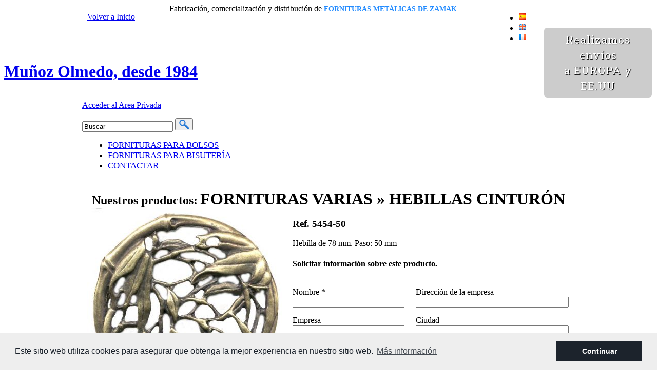

--- FILE ---
content_type: text/html; charset=UTF-8
request_url: https://m-olmedo.com/es/producto/305/5454-50/
body_size: 6713
content:
<!DOCTYPE html PUBLIC "-//W3C//DTD XHTML 1.0 Transitional//EN" "http://www.w3.org/TR/xhtml1/DTD/xhtml1-transitional.dtd">
<html xmlns="http://www.w3.org/1999/xhtml">
<head>
		<meta http-equiv="Content-Type" content="text/html; charset=UTF-8" />
			<title>Fornituras Varias &raquo; Hebillas Cinturón &raquo; Ref. 5454-50</title>
<meta name="description" content="Hebilla de 78 mm. Paso: 50 mm" />

  <meta property="og:image" content="https://m-olmedo.com.com/media/images/productos/305.JPG" />
  <meta itemprop="image" content="https://m-olmedo.com/media/images/productos/305.JPG">

<meta property="og:title" content="Fornituras Varias &raquo; Hebillas Cinturón &raquo; Ref. 5454-50" />
<meta property="og:type" content="article" />
<meta property="og:url" content="https://m-olmedo.com/es/producto/305/fornituras-varias-hebillas-cinturon-ref-5454-50/" />

<meta itemprop="name" content="Fornituras Varias &raquo; Hebillas Cinturón &raquo; Ref. 5454-50">

<meta itemprop="description" content="Hebilla de 78 mm. Paso: 50 mm" />

		<meta name="keywords" content="Fornituras de Zamak para Bisutería , fornituras de zamak para bolso, Abalorios Zamak, componentes de zamak para bisutería, componentes de zamak para bolsos, empresa de fornituras de zamak" />
	<meta name="viewport" content="width=device-width" />
	<link rel="icon" type="image/png" href="/media/images/web/favicon.png">
				<link rel="alternate" hreflang="es" href="https://m-olmedo.com/es/producto/305/5454-50/" />
			<link rel="alternate" hreflang="en" href="https://m-olmedo.com/en/producto/305/5454-50/" />
			<link rel="alternate" hreflang="fr" href="https://m-olmedo.com/fr/producto/305/5454-50/" />
		 <meta name="viewport" content="width=device-width,minimum-scale=1">
    <!-- Include a Sidr bundled CSS theme -->
    <link rel="stylesheet" href="//cdn.jsdelivr.net/jquery.sidr/2.2.1/stylesheets/jquery.sidr.dark.min.css">
	<meta name="GOOGLEBOT" content="INDEX,FOLLOW,ALL" />
	<meta name="ROBOTS" content="INDEX,FOLLOW,ALL" />
	<meta name="REVISIT" content="7 days" />
	<meta name="NOW" content="2026-01-26 22:44" />
	<meta name="REVIEW" content="2026-01-26" />
	<meta name="REVISIT-AFTER" content="7 DAYS" />
	<meta name="VERSION" content="WEBP-9.1" />
	<meta name="author" content="Mediaelx" />
	<meta name="msvalidate.01" content="BD4EB9A38E87C855887252333612D677" />
	<!-- Global site tag (gtag.js) - Google Analytics -->
	<script async src="https://www.googletagmanager.com/gtag/js?id=UA-46081014-1"></script>
	<script>
	  window.dataLayer = window.dataLayer || [];
	  function gtag(){dataLayer.push(arguments);}
	  gtag('js', new Date());

	  gtag('config', 'UA-46081014-1');
	</script>
</head>
<body id="producto" class="es">
	<div class="top-bar">
		<div class="container_12">
			<div class="grid_2">
				<p class="volver-inicio"><a href="/es/">Volver a Inicio</a></p>
			</div>

			<div class="grid_8">
				<p class="lema">Fabricación, comercialización y distribución de <h1 style='color: #228bff;
	    	font-size:14px;
	    	display:inline;'>FORNITURAS METÁLICAS DE ZAMAK</h1></p>
			</div>

			<div class="grid_2">
				<ul class="idiomas">
										 <li><a href="https://m-olmedo.com/es/producto/305/5454-50/"><img src="/media/images/web/banderas/es.png" alt="Español" /></a></li>
					 <li><a href="https://m-olmedo.com/en/producto/305/5454-50/"><img src="/media/images/web/banderas/en.png" alt="English" /></a></li>
					 <li><a href="https://m-olmedo.com/fr/producto/305/5454-50/"><img src="/media/images/web/banderas/fr.png" alt="Français" /></a></li>
				</ul>
			</div>
			<div class="menu-responsive">
				<a href="#sidr" id="btn-responsive"><i class="fas fa-bars"></i></a>
				<div id="sidr">
					<ul>
						<li><a href="/es/fornituras-para-bolsos/" >FORNITURAS PARA BOLSOS</a></li>
						<li><a href="/es/fornituras-para-bisuteria/" >FORNITURAS PARA BISUTERÍA</a></li>
						<li><a href="/es/contacto/" >CONTACTAR</a></li>
					</ul>
				</div>
			</div>
			<div class="clear"></div>
		</div>
	</div>

	<div class="cabecera">
		<h1 class="logo"><a href="/es/" title="Muñoz Olmedo, desde 1984">Muñoz Olmedo, desde 1984</a></h1>

		<div class="container_12">
							<p class="login"><a href="/es/login/" rel="nofollow">Acceder al Area Privada</a></p>
			
				<p class="banner-envios">
				Realizamos envíos<br>a EUROPA y EE.UU				</p>

			<form class="buscador" action="/es/busqueda/" method="get">
	  							<input type="text" id="q" name="q" value="Buscar" />
				<button type="submit"><img src="/media/images/web/lupa.png" alt="Buscar" /></button>
			</form>

			<div class="adorno"></div>

			<ul class="menu">
				<li><a href="/es/fornituras-para-bolsos/" >FORNITURAS PARA BOLSOS</a></li>
				<li><a href="/es/fornituras-para-bisuteria/" >FORNITURAS PARA BISUTERÍA</a></li>
				<li><a href="/es/contacto/" >CONTACTAR</a></li>
			</ul>
		</div>
	</div>

	<div class="cuerpo">
		<div class="container_12">
			<div class="grid_12 seccion">
				
		<div class="t-prod"><h2 class="titulo">Nuestros <span>productos:</span></h2><h1>Fornituras Varias &raquo; Hebillas Cinturón</h1></div>
			<div class="producto">
			<div class="grid_5 alpha fotos">
				<a class="highslide" href="/media/images/productos/305.JPG" onclick="return hs.expand(this, {slideshowGroup: 'xxxxx'})">					<img width="380" src="/media/images/productos/thumbnails/305_380x0.JPG" alt="Ref. 5454-50" title="Ref. 5454-50" />
				</a>
							</div>

			<div class="grid_7 omega">
				<h3 class="titulo">Ref. 5454-50</h3>

				<div class="producto-contenido">
											<div class="texto-auto">Hebilla de 78 mm. Paso: 50 mm</div>
					
					<script src="/includes/common/js/base.js" type="text/javascript"></script>
<script src="/includes/common/js/utility.js" type="text/javascript"></script>
<script src="/includes/skins/style.js" type="text/javascript"></script>
<script src="/includes/tng/scripts/FormValidation.js" type="text/javascript"></script>
<script src="/includes/tng/scripts/FormValidation.js.php" type="text/javascript"></script>
<script type="text/javascript">
  KT_FVO['Nombre_consultas'] = {required: true, type: 'text', errorMessage: 'Este campo es requerido.'}
  KT_FVO['Email_consultas'] = {required: true, type: 'text', format: 'email', additional_params: '/^[\\w\\.-]+@[\\w\\.-]+\\.\\w+$/i', errorMessage: 'Este campo es requerido.'}
  KT_FVO['Comentario_consultas'] = {required: true, type: 'text', min: '5', errorMessage: 'Este campo es requerido.'}
  KT_FVO['captcha_id'] = {required: true, type: 'text', errorMessage: 'Este campo es requerido.'}
  KT_FVO['lptd'] = {required: true, type: '', errorMessage: 'Este campo es requerido.'}

  KT_FVO_properties['noTriggers'] += 1;
  KT_FVO_properties['noTransactions'] += 1;
</script>
	<form class="producto-consulta" method="post" id="producto-consulta" action="/es/producto/305/5454-50/">
		<h4 class="titulo">Solicitar información sobre este producto.</h4>
		
				
		
		<input type="hidden" name="id" id="id" value="305" />

		<div class="grid_3 alpha">
			<p>
				<label for="Nombre_consultas">Nombre <span class="required">*</span></label>
				<input type="text" name="Nombre_consultas" id="Nombre_consultas" value="" size="32" />
				  
			</p>

			<p>
				<label for="Empresa_consultas">Empresa</label>
				<input type="text" name="Empresa_consultas" id="Empresa_consultas" value="" size="32" />
				  
			</p>

			<p>
				<label for="Email_consultas">Email <span class="required">*</span></label>
				<input type="text" name="Email_consultas" id="Email_consultas" value="" size="32" />
				 			</p>

			<p>
				<label for="Telefono_consultas">Teléfono de contacto</label>
				<input type="text" name="Telefono_consultas" id="Telefono_consultas" value="" size="32" />
				  
			</p>	
		</div>

		<div class="grid_4 omega">
			<p>
				<label for="Direccion_empresa_consultas">Dirección de la empresa</label>
				<input type="text" name="Direccion_empresa_consultas" id="Direccion_empresa_consultas" value="" size="32" />
				  
			</p>

			<p>
				<label for="Ciudad_consultas">Ciudad</label>
				<input type="text" name="Ciudad_consultas" id="Ciudad_consultas" value="" size="32" />
				  
			</p>

			<p>
				<label for="provincia_consultas">Provincia</label>
				<input type="text" name="provincia_consultas" id="provincia_consultas" value="" size="32" />
				  
			</p>

			<p>
				<label for="Pais_consultas">País</label>
				<input type="text" name="Pais_consultas" id="Pais_consultas" value="" size="32" />
				  
			</p>
		</div>
		<div class="clear"></div>

		<div class="grid_3 alpha">
			<p>
				<label for="captcha_id">Para evitar el spam por favor escriba los caracteres que aparecen en la imagen siguiente.</label>
				<input type="text" name="captcha_id" id="captcha_id" value="" class="corto" />
				<img src="/includes/common/_temp/.captcha/c5272ecb.png" />
			</p>
		</div>

		<div class="grid_4 omega">
		<p>
				<label for="Comentario_consultas">Comentario <span class="required">*</span></label>
				<textarea name="Comentario_consultas" id="Comentario_consultas"></textarea>
				  
			</p>
		</div>
		<div class="clear"></div>

		<p>
			<input type="checkbox" name="lptd" id="lptd" value="1" />
			<label class="checkbox" for="lptd">Marque la casilla para contactarnos y acepte que su información se use de acuerdo con nuestra <a href="/lptd.php?lang=es" target="_blank" onclick="flvFPW1(this.href,'LPTD','width=450,height=400,scrollbars=yes',1,2,2);return document.MM_returnValue">Politica de Privacidad</a> que se agregará automáticamente a nuestra lista de correo, pero puede cancelarla en cualquier momento <span class="required">*</span></label>
					</p>

		<p><input type="submit" name="KT_Custom1" id="KT_Custom1" value="Enviar" /></p>
		<div class="gdpr">
<b>Responsable del tratamiento:</b> Muñoz Olmedo,
<b>Finalidad del tratamiento:</b> Gestión y control de los servicios ofrecidos a través de la página Web de Servicios inmobiliarios, Envío de información a traves de newsletter y otros,
 <b>Legitimación:</b> Por consentimiento,
 <b>Destinatarios:</b> No se cederan los datos, salvo para elaborar contabilidad,
 <b>Derechos de las personas interesadas:</b> Acceder, rectificar y suprimir los datos, solicitar la portabilidad de los mismos, oponerse altratamiento y solicitar la limitación de éste,
 <b>Procedencia de los datos: </b> El Propio interesado,
 <b>Información Adicional: </b> Puede consultarse la información adicional y detallada sobre protección de datos <a href="https://m-olmedo.com/privacidad.php" target="_blank">Aquí</a>.
 </div>
	</form>
					
					<div class="social">
						<g:plusone size="medium"></g:plusone>
						<script type="text/javascript">
							(function() {
								var po = document.createElement('script'); po.type = 'text/javascript'; po.async = true;
								po.src = 'https://apis.google.com/js/plusone.js';
								var s = document.getElementsByTagName('script')[0]; s.parentNode.insertBefore(po, s);
							})();
						</script>
						<a href="https://twitter.com/share" class="twitter-share-button" data-count="horizontal">Tweet</a><script type="text/javascript" src="//platform.twitter.com/widgets.js"></script>
						<iframe src="//www.facebook.com/plugins/like.php?href=http%3A%2F%2Fm-olmedo.com/es/producto/305/5454-50/&amp;send=false&amp;layout=button_count&amp;width=120&amp;show_faces=false&amp;action=like&amp;colorscheme=light&amp;font&amp;height=20" scrolling="no" frameborder="0" style="border:none; overflow:hidden; width:120px; height:20px;" allowTransparency="true"></iframe>
					</div>
				</div>
			</div>
			<div class="clear"></div>
		</div>
	
 

  
<style type="text/css">
	.t-prod{
		text-align: center;
		margin-top:20px;
	}
	.t-prod h2{
		display:inline;			
	}
	.t-prod h1{
		margin-left: 5px;
		display:inline;
		text-transform:uppercase;
	}

	/*Responsive*/
	@media (max-width: 991px){/*767*/
		.t-prod h1{
			margin-left:0;
			display:inline-block;
		}
		form.producto-consulta{
			padding-left:15px;
			padding-right:15px;
		}
		form.producto-consulta p{
			text-align:left
		}
		form.producto-consulta img{
			margin-top:10px;
		}
		form.producto-consulta input[type=submit]{
			width:100% !important;
		}
	}
</style>
			</div><div class="clear"></div>
		</div>

		
	</div>

	<div class="pie">
		<div class="container_12">
			<div class="grid_4">
				<ul>
					<li><a href="/es/">Inicio</a></li>
					<li><a href="/es/empresa/">Empresa</a></li>
					<li><a href="/es/productos/" >Productos</a></li>
					<li><a href="/es/noticias/">Noticias</a></li>
					<li><a href="/es/contacto/" >Contactar</a></li>
				</ul>
				<div class=comunication>
					Email: <a href="mailto:sales@forniturasolmedo.com">sales@forniturasolmedo.com</a><br>
					Teléfono: <a href="tel:+34965432200">+34 965 432 200</a><br>
					<i class="fab fa-whatsapp"></i> WhatsApp: <a href="https://wa.me/34699672151" target="_blank">+34 699 672 151</a>
				</div>
			</div>
			<div class="grid_8">
				<script type="text/javascript">
  KT_FVO['Nombre_mini'] = {required: true, type: 'text', errorMessage: 'Este campo es requerido.'}
  KT_FVO['Email_mini'] = {required: true, type: 'text', format: 'email', additional_params: '/^[\\w\\.-]+@[\\w\\.-]+\\.\\w+$/i', errorMessage: 'Este campo es requerido.'}
  KT_FVO['Comentario_mini'] = {required: true, type: 'text', errorMessage: 'Este campo es requerido.'}
  KT_FVO['captcha_id_mini'] = {required: true, type: 'text', errorMessage: 'Este campo es requerido.'}
  KT_FVO['lptd_mini'] = {required: true, type: '', errorMessage: 'Este campo es requerido.'}

  KT_FVO_properties['noTriggers'] += 1;
  KT_FVO_properties['noTransactions'] += 1;
</script>
	<form class="contacto-mini" id="contacto-mini" method="post" action="/es/producto/305/5454-50/">
		<h2 class="titulo">Contacto <span>express</span></h2>

		
		
		<div class="grid_4 alpha">	
			<p>
				<label for="Nombre_mini">Nombre <span class="required">*</span></label>
				<input type="text" name="Nombre_mini" id="Nombre_mini" value="" size="32" />
				 			</p>

			<p>
				<label for="Email_mini">Email <span class="required">*</span></label>
				<input type="text" name="Email_mini" id="Email_mini" value="" size="32" />
											</p>

			<p>
				<label for="captcha_id_mini">Para evitar el spam por favor escriba los caracteres que aparecen en la imagen siguiente.</label>
				<input type="text" name="captcha_id_mini" id="captcha_id_mini" value="" class="corto" />
				<img src="/includes/common/_temp/.captcha/a5611248.png" />
			</p>

			<p>
				<input type="checkbox" name="lptd_mini" id="lptd_mini" value="1" />
				<label class="checkbox" for="lptd_mini">Marque la casilla para contactarnos y acepte que su información se use de acuerdo con nuestra <a href="/lptd.php?lang=es" target="_blank" onclick="flvFPW1(this.href,'LPTD','width=450,height=400,scrollbars=yes',1,2,2);return document.MM_returnValue">Politica de Privacidad</a> que se agregará automáticamente a nuestra lista de correo, pero puede cancelarla en cualquier momento <span class="required">*</span></label>
							</p>
		</div>


		<div class="grid_4 omega">
			<p>
				<label for="Comentario_mini">Comentario <span class="required">*</span></label>
				<textarea name="Comentario_mini" id="Comentario_mini" rows="5"></textarea>
				 			</p>		
			
			<p><input type="submit" name="KT_Custom_mini" id="KT_Custom_mini" class="boton" value="Enviar" /></p>
			<div class="gdpr">
<b>Responsable del tratamiento:</b> Muñoz Olmedo,
<b>Finalidad del tratamiento:</b> Gestión y control de los servicios ofrecidos a través de la página Web de Servicios inmobiliarios, Envío de información a traves de newsletter y otros,
 <b>Legitimación:</b> Por consentimiento,
 <b>Destinatarios:</b> No se cederan los datos, salvo para elaborar contabilidad,
 <b>Derechos de las personas interesadas:</b> Acceder, rectificar y suprimir los datos, solicitar la portabilidad de los mismos, oponerse altratamiento y solicitar la limitación de éste,
 <b>Procedencia de los datos: </b> El Propio interesado,
 <b>Información Adicional: </b> Puede consultarse la información adicional y detallada sobre protección de datos <a href="https://m-olmedo.com/privacidad.php" target="_blank">Aquí</a>.
 </div>	
		</div>
		<div class="clear"></div>
	</form>
			</div>
			<div class="clear"></div>
		</div>
	</div>

	<p class="pie-legal">&copy; 2026 Abalorios Muñoz Olmedo · <a rel="no-follow" href="/legal.php?lang=es" onclick="flvFPW1(this.href,'Legal','width=450,height=400,scrollbars=yes',1,2,2);return document.MM_returnValue">Nota Legal</a> · <a rel="no-follow" href="/privacidad.php?lang=es" onclick="flvFPW1(this.href,'Privacidad','width=450,height=400,scrollbars=yes',1,2,2);return document.MM_returnValue">Privacidad</a> · <a rel="no-follow" href="/cookies.php?lang=es" onclick="flvFPW1(this.href,'Privacidad','width=450,height=400,scrollbars=yes',1,2,2);return document.MM_returnValue">Cookies</a> · <a href="/es/mapa-web/" title="Mapa Web">Mapa Web</a> · Diseño: <a rel="nofollow" href="https://www.mediaelx.net" target="_blank">Mediaelx</a></p>

<div id="controlbar" class="highslide-overlay controlbar"><a href="#" class="previous" onclick="return hs.previous(this)" title="&laquo;"></a><a href="#" class="next" onclick="return hs.next(this)" title="&raquo;"></a><a href="#" class="highslide-move" onclick="return false" title=""></a><a href="#" class="close" onclick="return hs.close(this)" title="X"></a></div>

<!-- <script type="text/javascript" src="https://ajax.googleapis.com/ajax/libs/jquery/1.7/jquery.min.js"></script> -->
<script src="//cdn.jsdelivr.net/jquery/2.2.0/jquery.min.js"></script>
    <!-- Include the Sidr JS -->
    <script src="//cdn.jsdelivr.net/jquery.sidr/2.2.1/jquery.sidr.min.js"></script>
<script type="text/javascript">
//<![CDATA[
$(document).ready(function(){
	$('a.mailto').each(function(){
		var texto = $(this).text();
		var enlace = texto.substr(0, texto.indexOf('(')) + '@' + texto.substr(texto.indexOf(')')+1); // Lo convertimos en una dirección de email
		$(this).text(enlace);
		$(this).attr('href', 'mailto:'+enlace);
	});

	$('form.buscador input#q').focus(function(){ if (this.value=="Buscar") { this.value=""; } });
	$('form.buscador input#q').blur(function(){ if (this.value=="") { this.value="Buscar"; } });
	$('form.buscador').submit(function(){ if (($('form.buscador input#q').attr('value'))=="Buscar") { $('form.buscador input#q').attr('value', ''); } });

	$('form.items-por-pagina button').hide();
	$('form.items-por-pagina select').change(function(){
		$('form.items-por-pagina').submit();
	});

	}); //]]>
</script>
<script type="text/javascript" src="/js/highslide/highslide-full.min.js"></script>
<script type="text/javascript">
	hs.graphicsDir = '/js/highslide/graphics/';
	hs.align = 'center';
	hs.transitions = ['expand', 'crossfade'];
	hs.outlineType = 'rounded-white';
	hs.fadeInOut = true;
	hs.showCredits = false;
	hs.captionEval = 'this.thumb.title';
</script>
<script type="text/javascript">
	function flvFPW1(){//v1.44
		// Copyright 2002-2004, Marja Ribbers-de Vroed, FlevOOware (www.flevooware.nl/dreamweaver/)
		var v1=arguments,v2=v1[2].split(","),v3=(v1.length>3)?v1[3]:false,v4=(v1.length>4)?parseInt(v1[4]):0,v5=(v1.length>5)?parseInt(v1[5]):0,v6,v7=0,v8,v9,v10,v11,v12,v13,v14,v15,v16;v11=new Array("width,left,"+v4,"height,top,"+v5);for (i=0;i<v11.length;i++){v12=v11[i].split(",");l_iTarget=parseInt(v12[2]);if (l_iTarget>1||v1[2].indexOf("%")>-1){v13=eval("screen."+v12[0]);for (v6=0;v6<v2.length;v6++){v10=v2[v6].split("=");if (v10[0]==v12[0]){v14=parseInt(v10[1]);if (v10[1].indexOf("%")>-1){v14=(v14/100)*v13;v2[v6]=v12[0]+"="+v14;}}if (v10[0]==v12[1]){v16=parseInt(v10[1]);v15=v6;}}if (l_iTarget==2){v7=(v13-v14)/2;v15=v2.length;}else if (l_iTarget==3){v7=v13-v14-v16;}v2[v15]=v12[1]+"="+v7;}}v8=v2.join(",");v9=window.open(v1[0],v1[1],v8);if (v3){v9.focus();}document.MM_returnValue=false;return v9;
	}
</script>

<link rel="stylesheet" href="//cdnjs.cloudflare.com/ajax/libs/cookieconsent2/3.0.3/cookieconsent.min.css" />
    <script src="//cdnjs.cloudflare.com/ajax/libs/cookieconsent2/3.0.3/cookieconsent.min.js"></script>

<script>
    var cookieTxt = "Este sitio web utiliza cookies para asegurar que obtenga la mejor experiencia en nuestro sitio web";
    var cookiePol = "Política de cookies";
    var cookieTxtBtn = "Continuar";
    var cookieTxtMoreInfo = "Más información";
    var cookieURL = "/cookies.php?lang=es";
    var todotxt = "Todo";
</script>


<script>

    $(document).ready(function() {
        window.addEventListener("load", function(){
            window.cookieconsent.initialise({
                "palette": {
                    "popup": {
                        "background": "#eee",
                        "text": "#1C232C"
                    },
                    "button": {
                        "background": "#1C232C"
                    }
                },
                "content": {
                    "message": cookieTxt + ".",
                    "dismiss": cookieTxtBtn,
                    "link": cookieTxtMoreInfo,
                    "href": cookieURL
                },
                law: {
                  regionalLaw: false,
                },
                revokable:true,
                revokeBtn:'<div class="cc-revoke {{classes}}">' + cookiePol + '</div>',
                law: {
                  regionalLaw: false,
                },
                location: false,
            })
        });
    });
</script>

<!--Responsive script-->

<script>
	 $(document).ready(function(){


		$('#btn-responsive').sidr({
			side: 'right'
		});


 		// $('.responsive-menu-button').sidr({
	  //       name: 'sidr-main',
	  //       side: 'right',
	  //       source: '#main-nav',
	  //       displace: false
	  //   });

	  //   $('.sidr-class-responsive-menu-button').click(function(event) {
	  //       $.sidr('close', 'sidr-main');
	  //   });

	  //   $('.responsive-search-button').click(function(event) {
	  //       $('.buscador').toggle();
	  //   });
	 });
</script>

<link rel="stylesheet" type="text/css" href="/css/web.css?1415104429" media="screen" />
<link rel="stylesheet" type="text/css" href="/css/mobile.css?1385719911" media="only screen and (max-width: 991px)" /><!--767-->
<link rel="stylesheet" type="text/css" href="/css/960.css" media="only screen and (min-width: 992px)" /><!--768->

<!--[if lte IE 8]>
	<link rel="stylesheet" type="text/css" href="/css/960.css" media="all" />
	<link rel="stylesheet" type="text/css" href="/css/ie.css" />
<![endif]-->
<link href="https://fonts.googleapis.com/css?family=Roboto+Slab&subset=latin-ext" rel="stylesheet" type="text/css" />
<link rel="stylesheet" href="https://use.fontawesome.com/releases/v5.2.0/css/all.css" integrity="sha384-hWVjflwFxL6sNzntih27bfxkr27PmbbK/iSvJ+a4+0owXq79v+lsFkW54bOGbiDQ" crossorigin="anonymous">

<style type="text/css">
	.gdpr {
	    display: block;
	    margin: 10px 0 0;
	    font-size: 9px;
	    text-align:left;
	    line-height: 14px;
	    height: 40px;
	    overflow: scroll;
	}
	.gdpr b {
        font-weight: 800;
    }
    p.lema{
    	display:inline;
    }
    ul.menu li{
    	margin-left: 10px;
    	padding-right: 10px;
    }
    ul.menu li a{
    	text-transform: uppercase;
    	font-size:17px;
    }
    .comunication{
    	margin-top:20px;
    	margin-bottom:20px;
    }
    .comunication a{
    	text-decoration: none;
    }
    .comunication a:hover{
    	color:#0059bb;
    }
    form.items-por-pagina select{
    	width:52px;
    }
	.menu-responsive{
		z-index:2;
		display:none;
	}
	#main-nav .responsive-menu-button{
		display:none;
	}
	form.contacto-mini img{
		margin-top:10px;
	}
	.fa-whatsapp{
		color:#25d366;
	}

	/*Responsive*/

	@media (max-width: 991px){/*767*/
		.cabecera ul.menu{
			display:none;
		}
		.cabecera h1.logo{
			top:-64px;
			z-index:0;
		}
		.cabecera .container_12{
			margin-top:19px;
		}
		.top-bar{
			padding-left:20px;
			padding-right:20px;
			background:none;
		}
		.top-bar .volver-inicio{
			display:none;
		}
		.top-bar .grid_8{
			width:70%;
		}
		.top-bar .idiomas{
			right:8%;
			z-index:1;
		}
		.top-bar .lema{
			color:#333;
		}
		.menu-responsive{
			display:block;
			position:absolute;
			top:5px;
			right:24px;
		}
		.menu-responsive i{
			color:#333;
			font-size:24px;
		}
		form.buscador{
			overflow:hidden;
		}
		form.buscador #q{
			width:100%;
		}
		form.contacto-mini{
			padding-left:15px;
			padding-right:15px;
		}
		form.contacto-mini p{
			text-align: left;
		}
		form.contacto-mini .titulo{
			margin-left:0;
			margin-right:0;
		}
		form.contacto-mini .grid_4 p{
			overflow:hidden;
		}
		form.contacto-mini .grid_4.alpha input:not([type=checkbox]), form.contacto-mini textarea{
			width:100%;
		}
		form.items-por-pagina{
			padding-left:15px !important;
			text-align:left !important;
		}
		/*.noticia{
			padding-left:15px;
			padding-right:15px;
		}
		.noticia h3.titulo, .noticia .noticia-contenido{
			text-align:left;
		}*/
	}

	@media(max-width: 575px){
		.cabecera .container_12{
			margin-top:12px;
		}
		.top-bar .grid_8{
			width:62%;
		}
		.top-bar .idiomas{
			right:16%;
		}
	}
	@media(min-width: 768px) and (max-width: 991px){
		.top-bar .grid_8{
			width:76%;
		}
		.grid_2 .idiomas li:not(:last-of-type){
			margin-right:15px;
		}
		form.items-por-pagina .ver-mas{
			margin-right:5px;
			display:block;
		}
	}

	@media(min-width: 992px) and (max-width: 1229px){
		.cabecera .adorno{
			display:none !important;
		}
	}


	.banner-envios {
			position: absolute;  top: 33px; right: 10px; padding: 8px 20px; font: 130% 'Roboto Slab',serif; background-color: rgba(0, 0, 0, 0.2);
		    color: #fff; text-shadow: 1px 1px 1px #000; text-align: right; line-height: 1.45em; border-radius: 6px; letter-spacing: 1px;
		    text-align: center;
		}
		@media (min-width: 992px) {
			.fr .banner-envios, .en .banner-envios { max-width:155px}
		  	.banner-envios {max-width: 170px;}
		}
		@media (max-width: 991px) {
		  	.banner-envios, .fr .banner-envios, .en .banner-envios { position: static;  right: 0; text-align: center; border-radius: 0; -webkit-background-clip: padding-box; -moz-background-clip: padding; background-clip: padding-box; max-width: auto;
			}
		}

</style>
</body>
</html>


--- FILE ---
content_type: text/html; charset=utf-8
request_url: https://accounts.google.com/o/oauth2/postmessageRelay?parent=https%3A%2F%2Fm-olmedo.com&jsh=m%3B%2F_%2Fscs%2Fabc-static%2F_%2Fjs%2Fk%3Dgapi.lb.en.2kN9-TZiXrM.O%2Fd%3D1%2Frs%3DAHpOoo_B4hu0FeWRuWHfxnZ3V0WubwN7Qw%2Fm%3D__features__
body_size: 161
content:
<!DOCTYPE html><html><head><title></title><meta http-equiv="content-type" content="text/html; charset=utf-8"><meta http-equiv="X-UA-Compatible" content="IE=edge"><meta name="viewport" content="width=device-width, initial-scale=1, minimum-scale=1, maximum-scale=1, user-scalable=0"><script src='https://ssl.gstatic.com/accounts/o/2580342461-postmessagerelay.js' nonce="WP-VChlwgT6d9hNkfR048w"></script></head><body><script type="text/javascript" src="https://apis.google.com/js/rpc:shindig_random.js?onload=init" nonce="WP-VChlwgT6d9hNkfR048w"></script></body></html>